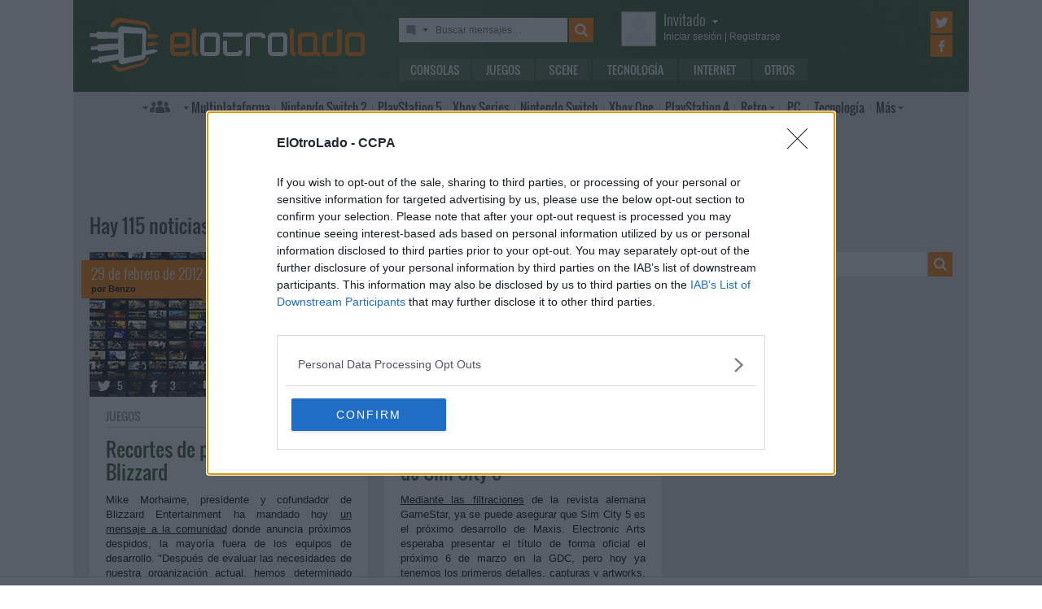

--- FILE ---
content_type: text/html; charset=UTF-8
request_url: https://www.elotrolado.net/noticias/2012/2/
body_size: 16614
content:
<!DOCTYPE html> <html lang="es"> <head>   <meta charset="utf-8"> <meta name="viewport" content="width=device-width,minimum-scale=1,initial-scale=1"> <meta http-equiv="X-UA-Compatible" content="IE=edge"> <meta name="theme-color" content="#395a2f"> <link rel="search" type="application/opensearchdescription+xml" title="ElOtroLado.net" href="/opensearch.xml">  <title>Febrero de 2012 en ElOtroLado.net</title> <meta name="description" content="Noticias de febrero de 2012 en ElOtroLado.net (Consolas, videojuegos, nuevas tecnologías y actualidad internauta - Xbox One PlayStation 4 Nintendo Switch)">  <meta property="og:site_name" content="ElOtroLado.net"> <link rel="next" href="https://www.elotrolado.net/noticias/2012/2/?page=2">  <link rel="preload" as="font" href="/img/fonts/Oswald-Light.woff2" type="font/woff2" crossorigin="anonymous"> <link rel="preload" as="font" href="/img/fonts/Oswald-Light.woff" type="font/woff2" crossorigin="anonymous"> <link rel="preload" as="font" href="/img/fonts/Oswald-Regular.woff2" type="font/woff2" crossorigin="anonymous"> <link rel="preload" as="font" href="/img/fonts/Oswald-Regular.woff" type="font/woff2" crossorigin="anonymous"> <link href="/css/9/0/3d6046dc" rel="preload" as="styles"> <link href="/css/9/0/3d6046dc" rel="stylesheet"> <link rel="shortcut icon" href="/favicon.ico" type="image/vnd.microsoft.icon"> <link rel="icon" sizes="256x256" href="/apple-touch-icon.png"> <link rel="apple-touch-icon" sizes="256x256" href="/apple-touch-icon.png"> <link rel="apple-touch-icon-precomposed" sizes="256x256" href="/apple-touch-icon-precomposed.png"> <script>  var eolTtb = null; if('performance' in window && Math.random() > .98) { eolTtb = performance.now(); } (function(i,s,o,g,r,a,m){i['GoogleAnalyticsObject']=r;i[r]=i[r]||function(){ (i[r].q=i[r].q||[]).push(arguments)},i[r].l=1*new Date();a=s.createElement(o), m=s.getElementsByTagName(o)[0];a.async=1;a.src=g;m.parentNode.insertBefore(a,m) })(window,document,'script','https://www.google-analytics.com/analytics.js','ga'); ga('create','UA-61199-1','auto'); ga('set','dimension1','Invitado'); ga('set','dimension2','Fijo9'); ga('set','dimension3','0'); ga('send','pageview'); var _comscore=[]; var googletag={cmd:[]}; var sas = {cmd:[]}; (function() { var d=document,t='script',s=d.getElementsByTagName(t)[0],j='text/javascript';  var re=d.createElement(t); re.type=j; re.async=true; re.src='https://tags.refinery89.com/elotroladonet.js'; s.parentNode.insertBefore(re,s);  var g=d.createElement(t); g.type=j; g.async=true; g.src='//securepubads.g.doubleclick.net/tag/js/gpt.js'; s.parentNode.insertBefore(g,s);  })();  </script> <!-- Quantcast Choice. Consent Manager Tag v2.0 (for TCF 2.0) --> <script type="text/javascript" async=true> (function() { var host = window.location.hostname; var element = document.createElement('script'); var firstScript = document.getElementsByTagName('script')[0]; var url = 'https://cmp.inmobi.com' .concat('/choice/', '5HfBkfKN4x6e1', '/', host, '/choice.js?tag_version=V2'); var uspTries = 0; var uspTriesLimit = 3; element.async = true; element.type = 'text/javascript'; element.src = url; firstScript.parentNode.insertBefore(element, firstScript); function makeStub() { var TCF_LOCATOR_NAME = '__tcfapiLocator'; var queue = []; var win = window; var cmpFrame; function addFrame() { var doc = win.document; var otherCMP = !!(win.frames[TCF_LOCATOR_NAME]); if (!otherCMP) { if (doc.body) { var iframe = doc.createElement('iframe'); iframe.style.cssText = 'display:none'; iframe.name = TCF_LOCATOR_NAME; doc.body.appendChild(iframe); } else { setTimeout(addFrame, 5); } } return !otherCMP; } function tcfAPIHandler() { var gdprApplies; var args = arguments; if (!args.length) { return queue; } else if (args[0] === 'setGdprApplies') { if ( args.length > 3 && args[2] === 2 && typeof args[3] === 'boolean' ) { gdprApplies = args[3]; if (typeof args[2] === 'function') { args[2]('set', true); } } } else if (args[0] === 'ping') { var retr = { gdprApplies: gdprApplies, cmpLoaded: false, cmpStatus: 'stub' }; if (typeof args[2] === 'function') { args[2](retr); } } else { queue.push(args); } } function postMessageEventHandler(event) { var msgIsString = typeof event.data === 'string'; var json = {}; try { if (msgIsString) { json = JSON.parse(event.data); } else { json = event.data; } } catch (ignore) {} var payload = json.__tcfapiCall; if (payload) { window.__tcfapi( payload.command, payload.version, function(retValue, success) { var returnMsg = { __tcfapiReturn: { returnValue: retValue, success: success, callId: payload.callId } }; if (msgIsString) { returnMsg = JSON.stringify(returnMsg); } event.source.postMessage(returnMsg, '*'); }, payload.parameter ); } } while (win) { try { if (win.frames[TCF_LOCATOR_NAME]) { cmpFrame = win; break; } } catch (ignore) {} if (win === window.top) { break; } win = win.parent; } if (!cmpFrame) { addFrame(); win.__tcfapi = tcfAPIHandler; win.addEventListener('message', postMessageEventHandler, false); } }; makeStub(); var uspStubFunction = function() { var arg = arguments; if (typeof window.__uspapi !== uspStubFunction) { setTimeout(function() { if (typeof window.__uspapi !== 'undefined') { window.__uspapi.apply(window.__uspapi, arg); } }, 500); } }; var checkIfUspIsReady = function() { uspTries++; if (window.__uspapi === uspStubFunction && uspTries < uspTriesLimit) { console.warn('USP is not accessible'); } else { clearInterval(uspInterval); } }; if (typeof window.__uspapi === 'undefined') { window.__uspapi = uspStubFunction; var uspInterval = setInterval(checkIfUspIsReady, 6000); } })(); </script> <!-- End Quantcast Choice. Consent Manager Tag v2.0 (for TCF 2.0) --> </head> <body itemscope itemtype="https://schema.org/WebPage" class=" page-main_monthly site-www has-topbranding "  data-user="1">  <div class=" visible-xs-block"><div class="sticky ad-xs"></div></div><div class=" visible-sm-block"><div class="sticky ad-sm"></div></div><div class=" visible-lg-block"><div class="stickyDesktop ad-lg"></div></div><div class=" visible-md-block"><div class="stickyDesktop ad-md"></div></div>  <div class="container-fluid relative limit-width"> <div class="row" id="header"> <div class="col-xs-24">  <a href="/" id="h-logo" title="ElOtroLado.net"></a>   <div id="h-mobile-nav-btn" ><span></span ><span></span ><span></span ></div> <div id="h-mobile-nav"> <form id="h-search" method="get" action="/search.php"> <div id="s-selector-wrap"> <div id="s-selector" title="Selecciona dónde buscar"> <a id="s-selector-btn"  class="s-p-post"  href="/search.php" rel="nofollow"></a> </div> <div id="s-popup">  <a href="#" rel="nofollow" class="s-p-thread">Buscar hilos</a> <a href="#" rel="nofollow" class="s-p-post">Buscar mensajes</a> <a href="#" rel="nofollow" class="s-p-wiki">Buscar wikis</a> <a href="#" rel="nofollow" class="s-p-news">Buscar noticias</a>  </div> </div> <input type="text" name="keywords" id="h-s-keywords" maxlength="128"  placeholder="Buscar mensajes…" > <input type="hidden" name="type" id="s-selector-type"  value="m"  > <input type="submit" value="" title="Buscar"> </form> <div id="h-menu"><a href="/noticias/consolas/" id="h-m-1">Consolas</a ><a href="/noticias/juegos/" id="h-m-2">Juegos</a ><a href="/noticias/scene/" id="h-m-3">Scene</a ><a href="/noticias/tecnologia/" id="h-m-4">Tecnología</a ><a href="/noticias/internet/" id="h-m-5">Internet</a ><a href="/noticias/otros/" id="h-m-6">Otros</a  ></div> <div id="h-ucp"> <div id="u-avatar"> <div id="u-avatar-inner">  <img src="//download.elotrolado.net/avatares/monigote.svg" alt="Avatar de invitado" class="open">  </div> </div>  <div id="u-nick">  <a href="./ucp.php?mode=login&amp;sid=b74ec14e758ababef2d0b9397650b226" class="open" rel="nofollow">Invitado<span id="ucp-dropdown" class="open"></span></a>  </div> <div id="u-meta">  <a href="./ucp.php?mode=login&amp;sid=b74ec14e758ababef2d0b9397650b226" rel="nofollow" class="open"><span class="hidden-xs">Iniciar sesión</span><span class="visible-xs-inline">Login</span></a> | <a href="/ucp.php?mode=register&amp;sid=b74ec14e758ababef2d0b9397650b226" rel="nofollow"><span class="hidden-xs">Registrarse</span><span class="visible-xs-inline">Registro</span></a>  </div> </div> <div id="h-popup" class="h-popup-guest"> <div id="h-p-content">  <form id="h-p-guest" method="post" action="/ucp.php?mode=login"> <div><a href="/ucp.php?mode=login" rel="nofollow">Login avanzado</a> | <a href="/ucp.php?mode=register" rel="nofollow">Registrarse</a></div> <div><input type="text" name="username" title="Usuario" placeholder="Usuario"></div> <div><input type="password" name="password" title="Contraseña" placeholder="Contraseña"></div> <div><input type="submit" name="login" value="&#9658;"></div> <input type="hidden" name="autologin" value="1"> <input type="hidden" name="redirect" value="/noticias/2012/2/"> <div id="aceptcond">Al iniciar sesión aceptas nuestras <a href="/ucp.php?mode=fullterms" rel="nofollow">condiciones de uso y políticas de privacidad</a>.</div> </form>  </div> </div> <div id="h-social-main">  <a href="https://twitter.com/ElOtroLado" class="cnt-twitter" title="EOL en Twitter" rel="nofollow"></a> <a href="https://www.facebook.com/www.elotrolado.net" class="cnt-facebook" title="EOL en Facebook" rel="nofollow"></a>  </div> <div id="menu" ><a id="menu-main" class="openable openable-double" href="/index.php" title="Índice de foros">Índice de foros</a ><a id="menu-main-sub" href="#" class="visible-xs visible-sm openable"></a ><div id="popup-main"> <a class="hidden-xs hidden-sm" href="/index.php">Índice de foros</a>  <br class="hidden-xs hidden-sm"> <a href="/search.php" rel="nofollow">Búsqueda avanzada</a> <a href="/hilo_recordatorio-de-las-principales-normas_1014288" rel="nofollow">Normas</a> <a href="#" rel="nofollow" id="switch-wide">Cambiar ancho</a> </div ><a id="menu-news" class="openable visible-xs visible-sm" href="#">Noticias</a ><div id="popup-news" class="visible-xs visible-sm"> <a href="/noticias/consolas/">Consolas</a> <a href="/noticias/juegos/">Juegos</a> <a href="/noticias/scene/">Scene</a> <a href="/noticias/tecnologia/">Tecnología</a> <a href="/noticias/internet/">Internet</a> <a href="/noticias/otros/">Otros</a>  </div  ><a id="menu-multi" href="/foro_multiplataforma_223" class="openable openable-left">Multi<span class="hidden-md">plataforma</span></a ><div id="popup-multi"> <a href="/foro_multiplataforma-general_22">General</a> <a href="/foro_multiplataforma-sistemas-vr_224">Sistemas VR</a> <a href="/foro_multiplataforma-consolas-alternativas_120">Consolas alternativas</a> <a href="/foro_multiplataforma-google-stadia_228">Google Stadia</a> <a href="/foro_multiplataforma-desarrollo_152">Desarrollo</a> </div ><a id="menu-switch2" href="/foro_nintendo-switch-2_238"><span class="visible-md-inline">NS2</span><span class="hidden-md">Nintendo Switch 2</span></a ><a id="menu-ps5" href="/foro_playstation-5_233"><span class="visible-md-inline">PS5</span><span class="hidden-md">PlayStation 5</span></a ><a id="menu-xsx" href="/foro_xbox-series_231">Xbox<span class="hidden-md"> Series</span></a ><a id="menu-swtch" href="/foro_nintendo-switch_217"><span class="hidden-md">Nintendo </span>Switch</a ><a id="menu-xbone" href="/foro_xbox-one_206"><span class="hidden-md">Xbox </span>One</a ><a id="menu-ps4" href="/foro_playstation-4_204"><span class="visible-md-inline">PS4</span><span class="hidden-md">PlayStation 4</span></a ><a id="menu-retro" href="/foro_retro_40" class="openable">Retro</a ><div id="popup-retro"> <a href="/foro_retro-y-descatalogado-consolas-clasicas_80">Consolas clásicas</a> <a href="/foro_retro-y-descatalogado-arcade-y-emulacion_220">Arcade y emulación</a> <a href="/foro_ps-vita_186">PS Vita</a> <a href="/foro_nintendo-3ds_183">Nintendo 3DS</a> <a href="/foro_wii-u_193">Wii U</a> <a href="/foro_playstation-3_160">PlayStation 3</a> <a href="/foro_xbox-360_137">Xbox 360</a> <a href="/foro_wii_154">Wii</a> <a href="/foro_psp_131">PSP</a> <a href="/foro_nds_132">NDS</a> <a href="/foro_playstation-2_39">PlayStation 2</a> <a href="/foro_retro-y-descatalogado-xbox_78">Xbox</a> <a href="/foro_retro-y-descatalogado-gamecube_85">GameCube</a> <a href="/foro_retro-y-descatalogado-dreamcast_6">DreamCast</a> <a href="/foro_retro-y-descatalogado-playstation_81">PlayStation</a> </div ><a id="menu-pc" href="/foro_pc_36">PC</a ><a class="hidden-md" id="menu-tecno" href="/foro_tecnologia_198">Tecnología</a ><a id="menu-more" class="openable" href="#">Más</a ><div id="popup-more"> <a class="visible-md-block" href="/foro_tecnologia_198">Tecnología</a> <a href="/foro_off-topic_58">Off-topic</a>  <a href="/foro_noticias_41">Noticias</a>  <a href="/wiki/">Wiki</a> </div  ><div id="h-social-mobile"  ><a href="https://twitter.com/ElOtroLado" class="twitter" title="EOL en Twitter" rel="nofollow"></a ><a href="https://www.facebook.com/www.elotrolado.net" class="facebook" title="EOL en Facebook" rel="nofollow"></a  ></div> <noscript><style>#menu-more:after,#menu-main:after,#ucp-dropdown{display:none}</style></noscript> </div> </div> </div> </div>  </div> <div class="container-fluid container-main relative limit-width">  <div class="geZv9eGb"><div class="text-center visible-md-block">  <div class="r89-desktop-leaderboard-atf ad-md" style="min-height:90px; margin-top: 0; margin-bottom: 20px;"></div>  </div><div class="text-center visible-lg-block">  <div class="r89-desktop-leaderboard-atf ad-lg" style="min-height:90px; margin-top: 0; margin-bottom: 20px;"></div>  </div></div>  <div id="breadcrumbs"> <h1 style="font-size: 24px">Hay 115 noticias publicadas en febrero de 2012</h1> </div>  <div class="row" id="news-wrap"> <div class="  col-xs-24 col-sm-24 col-md-24 col-lg-16  ">  <div class="row nolmargin" id="news-body-wrap"> <div class="col-xs-24 col-md-12" id="news-left">  <div class="new left"> <a href="/noticia_recortes-de-plantilla-en-blizzard_20319" class="thumb" style="background-image: url(https://images.elotrolado.net/headers/juegos_thumb.jpg)" title="Recortes de plantilla en Blizzard" ></a> <a href="/noticia_recortes-de-plantilla-en-blizzard_20319" rel="nofollow" title="29 de febrero de 2012 a las 18:59" class="meta"> <time datetime="2012-02-29T17:59:01+00:00">29 de febrero de 2012</time> <div class="author">por <span>Benzo</span></div> </a> <div class="social shr-bts"> <span class="tw" title="Compartir en Twitter" data-url="noticia_recortes-de-plantilla-en-blizzard_20319" data-title="Recortes de plantilla en Blizzard" >5</span><span class="fb" title="Compartir en Facebook" data-url="noticia_recortes-de-plantilla-en-blizzard_20319" >3</span ><a class="cm" title="27 comentarios" rel="nofollow" href="/hilo_recortes-de-plantilla-en-blizzard_1742091" >27</a> </div> <div class="wrap"> <a class="newcat" href="/noticias/juegos/">Juegos</a> <h2><a href="/noticia_recortes-de-plantilla-en-blizzard_20319" title="Recortes de plantilla en Blizzard">Recortes de plantilla en Blizzard</a></h2> <div class="body">Mike Morhaime, presidente y cofundador de Blizzard Entertainment ha mandado hoy <a href="http://eu.battle.net/wow/es/forum/topic/3429853907" class="postlink">un mensaje a la comunidad</a> donde anuncia próximos despidos, la mayoría fuera de los equipos de desarrollo. &quot;Después de evaluar las necesidades de nuestra organización actual, hemos determinado que, mientras algunas áreas de nuestro negocio se han mantenido operativas en los niveles correctos y podrían beneficiarse si se expandieran, en otras áreas encontramos un exceso de plantilla. Como resultado, necesitamos reducir algunos de nuestros departamentos y desprendernos de algunos de nuestros compañeros y amigos aquí…</div> <a href="/noticia_recortes-de-plantilla-en-blizzard_20319" title="Seguir leyendo &quot;Recortes de plantilla en Blizzard&quot;" class="readmore" rel="nofollow"></a> </div> </div>  <div class="new left hidden-md hidden-lg"> <a href="/noticia_aparecen-capturas-y-artworks-de-sim-city-5_20318" class="thumb" style="background-image: url(https://images.elotrolado.net/headers/juegos_thumb.jpg)" title="Aparecen capturas y artworks de Sim City 5" ></a> <a href="/noticia_aparecen-capturas-y-artworks-de-sim-city-5_20318" rel="nofollow" title="29 de febrero de 2012 a las 18:31" class="meta"> <time datetime="2012-02-29T17:31:46+00:00">29 de febrero de 2012</time> <div class="author">por <span>Benzo</span></div> </a> <div class="social shr-bts"> <span class="tw" title="Compartir en Twitter" data-url="noticia_aparecen-capturas-y-artworks-de-sim-city-5_20318" data-title="Aparecen capturas y artworks de Sim City 5" >9</span><span class="fb" title="Compartir en Facebook" data-url="noticia_aparecen-capturas-y-artworks-de-sim-city-5_20318" >7</span ><a class="cm" title="23 comentarios" rel="nofollow" href="/hilo_aparecen-capturas-y-artworks-de-sim-city-5_1742078" >23</a> </div> <div class="wrap"> <a class="newcat" href="/noticias/juegos/">Juegos</a> <h2><a href="/noticia_aparecen-capturas-y-artworks-de-sim-city-5_20318" title="Aparecen capturas y artworks de Sim City 5">Aparecen capturas y artworks de Sim City 5</a></h2> <div class="body"><a href="http://www.neogaf.com/forum/showthread.php?t=464903" class="postlink">Mediante las filtraciones</a> de la revista alemana GameStar, ya se puede asegurar que Sim City 5 es el próximo desarrollo de Maxis. Electronic Arts esperaba presentar el título de forma oficial el próximo 6 de marzo en la GDC, pero hoy ya tenemos los primeros detalles, capturas y artworks. El título se encuentra aún al 30% de desarrollo, contará con modo multijugador y aún queda un año pasa su llegada al mercado. <a href="http://images.elotrolado.net/news3/d/e/4/290212183426_0.jpg" class="postlink"> </a> <a href="http://images.elotrolado.net/news3/6/d/6/290212183426_1.jpg" class="postlink"> </a> <a href="http://images.elotrolado.net/news3/b/2/7/290212183426_2.jpg" class="postlink"> </a> <a href="http://images.elotrolado.net/news3/4/8/9/290212183426_3.jpg" class="postlink"> </a> <a href="http://images.elotrolado.net/news3/5/e/7/290212183426_4.jpg" class="postlink"> </a> <a href="http://images.elotrolado.net/news3/f/9/f/290212183426_5.jpg" class="postlink"> </a> <a href="http://images.elotrolado.net/news3/4/b/a/290212183426_6.jpg" class="postlink"> </a></div> <a href="/noticia_aparecen-capturas-y-artworks-de-sim-city-5_20318" title="Seguir leyendo &quot;Aparecen capturas y artworks de Sim City 5&quot;" class="readmore" rel="nofollow"></a> </div> </div>  <div class="new left"> <a href="/noticia_trailer-de-lanzamiento-de-ssx_20317" class="thumb" style="background-image: url(https://images.elotrolado.net/headers/juegos_thumb.jpg)" title="Trailer de lanzamiento de SSX" ></a> <a href="/noticia_trailer-de-lanzamiento-de-ssx_20317" rel="nofollow" title="28 de febrero de 2012 a las 23:02" class="meta"> <time datetime="2012-02-28T22:02:01+00:00">28 de febrero de 2012</time> <div class="author">por <span>Benzo</span></div> </a> <div class="social shr-bts"> <span class="tw" title="Compartir en Twitter" data-url="noticia_trailer-de-lanzamiento-de-ssx_20317" data-title="Trailer de lanzamiento de SSX" >2</span><span class="fb" title="Compartir en Facebook" data-url="noticia_trailer-de-lanzamiento-de-ssx_20317" >0</span ><a class="cm" title="20 comentarios" rel="nofollow" href="/hilo_trailer-de-lanzamiento-de-ssx_1741718" >20</a> </div> <div class="wrap"> <a class="newcat" href="/noticias/juegos/">Juegos</a> <h2><a href="/noticia_trailer-de-lanzamiento-de-ssx_20317" title="Trailer de lanzamiento de SSX">Trailer de lanzamiento de SSX</a></h2> <div class="body">Electronic Arts distribuirá el próximo 2 de marzo una nueva entrega de <a href="http://www.elotrolado.net/wiki/SSX" class="postlink">SSX</a> para PlayStation 3 y Xbox 360. Desarrollado por EA Canadá, se espera que este nuevo título aporte a la saga un fuerte componente online gracias al RiderNet, un sistema similar al AutoLog de Need for Speed. <eol-embed>http://www.youtube.com/v/T2YXpK7p_RY?version=3&amp;amp;hl=es_ES</eol-embed> <a href="http://youtu.be/T2YXpK7p_RY" class="postlink">EA SPORTS SSX Launch Trailer</a></div> <a href="/noticia_trailer-de-lanzamiento-de-ssx_20317" title="Seguir leyendo &quot;Trailer de lanzamiento de SSX&quot;" class="readmore" rel="nofollow"></a> </div> </div>  <div class="new left hidden-md hidden-lg"> <a href="/noticia_filtrados-posibles-concepts-de-doom-4_20316" class="thumb" style="background-image: url(https://images.elotrolado.net/headers/juegos_thumb.jpg)" title="Filtrados posibles concepts de Doom 4" ></a> <a href="/noticia_filtrados-posibles-concepts-de-doom-4_20316" rel="nofollow" title="28 de febrero de 2012 a las 21:27" class="meta"> <time datetime="2012-02-28T20:27:02+00:00">28 de febrero de 2012</time> <div class="author">por <span>Benzo</span></div> </a> <div class="social shr-bts"> <span class="tw" title="Compartir en Twitter" data-url="noticia_filtrados-posibles-concepts-de-doom-4_20316" data-title="Filtrados posibles concepts de Doom 4" >7</span><span class="fb" title="Compartir en Facebook" data-url="noticia_filtrados-posibles-concepts-de-doom-4_20316" >0</span ><a class="cm" title="62 comentarios" rel="nofollow" href="/hilo_filtrados-posibles-concepts-de-doom-4_1741663" >62</a> </div> <div class="wrap"> <a class="newcat" href="/noticias/juegos/">Juegos</a> <h2><a href="/noticia_filtrados-posibles-concepts-de-doom-4_20316" title="Filtrados posibles concepts de Doom 4">Filtrados posibles concepts de Doom 4</a></h2> <div class="body">Esta tarde y junto a rumores de cancelación, han aparecido algunos <i>concepts art</i> supuestamente de Doom 4. Pete Hines vicepresidente de Bethesda y responsable de relaciones publicas de la compañía <a href="http://www.joystiq.com/2012/02/28/bethesda-doom-4-isn-t-cancelled/" class="postlink">ha negado la cancelación</a>, pero no ha comentado nada sobre la veracidad de estos <i>concept art</i>. <a href="http://www.allgamesbeta.com/2012/02/rumor-doom-4-cancelled-leaked.html" class="postlink"> </a> Pincha para acceder a la galería.</div> <a href="/noticia_filtrados-posibles-concepts-de-doom-4_20316" title="Seguir leyendo &quot;Filtrados posibles concepts de Doom 4&quot;" class="readmore" rel="nofollow"></a> </div> </div>  <div class="new left"> <a href="/noticia_nuevo-pack-xbox-360-family-kinect_20315" class="thumb" style="background-image: url(https://images.elotrolado.net/headers/consolas_thumb.jpg)" title="Nuevo pack Xbox 360 Family Kinect" ></a> <a href="/noticia_nuevo-pack-xbox-360-family-kinect_20315" rel="nofollow" title="28 de febrero de 2012 a las 18:43" class="meta"> <time datetime="2012-02-28T17:43:18+00:00">28 de febrero de 2012</time> <div class="author">por <span>Benzo</span></div> </a> <div class="social shr-bts"> <span class="tw" title="Compartir en Twitter" data-url="noticia_nuevo-pack-xbox-360-family-kinect_20315" data-title="Nuevo pack Xbox 360 Family Kinect" >5</span><span class="fb" title="Compartir en Facebook" data-url="noticia_nuevo-pack-xbox-360-family-kinect_20315" >1</span ><a class="cm" title="119 comentarios" rel="nofollow" href="/hilo_nuevo-pack-xbox-360-family-kinect_1741586" >119</a> </div> <div class="wrap"> <a class="newcat" href="/noticias/consolas/">Consolas</a> <h2><a href="/noticia_nuevo-pack-xbox-360-family-kinect_20315" title="Nuevo pack Xbox 360 Family Kinect">Nuevo pack Xbox 360 Family Kinect</a></h2> <div class="body">Larry Hryb, también conocido como Major Nelson, ha <a href="http://majornelson.com/2012/02/28/announcing-the-the-xbox-360-special-edition-4gb-kinect-family-bundle/" class="postlink">anunciado en su blog</a> el inmediato lanzamiento en Estados Unidos por 299$, de un nuevo pack para la consola de Microsoft. Este incluirá una Xbox 360 de 4Gb, un mando y un dispositivo Kinect, los tres de color blanco, 3 meses de suscripción a Xbox Live Gold y dos juegos: Kinect Sports y Kinect Adventures. El mando de color blanco (que no cuenta con el <a href="http://www.elotrolado.net/noticia_el-mando-mejorado-de-xbox-360-llega-a-europa-el-4-de-marzo_18614" class="postlink">d-pad mejorado</a>) también se podrá adquirir por separado a 49,99$. Este nuevo pack estará disponible en Europa en los próximos meses. <a href="http://images.elotrolado.net/news3/f/d/9/280212184200_0.jpg" class="postlink"> </a></div> <a href="/noticia_nuevo-pack-xbox-360-family-kinect_20315" title="Seguir leyendo &quot;Nuevo pack Xbox 360 Family Kinect&quot;" class="readmore" rel="nofollow"></a> </div> </div>  <div class="new left hidden-md hidden-lg"> <a href="/noticia_jet-set-radio-llegara-a-psn-xbla-y-pc-este-verano_20314" class="thumb" style="background-image: url(https://images.elotrolado.net/headers/juegos_thumb.jpg)" title="Jet Set Radio llegará a PSN, XBLA y PC este verano" ></a> <a href="/noticia_jet-set-radio-llegara-a-psn-xbla-y-pc-este-verano_20314" rel="nofollow" title="28 de febrero de 2012 a las 16:01" class="meta"> <time datetime="2012-02-28T15:01:04+00:00">28 de febrero de 2012</time> <div class="author">por <span>Benzo</span></div> </a> <div class="social shr-bts"> <span class="tw" title="Compartir en Twitter" data-url="noticia_jet-set-radio-llegara-a-psn-xbla-y-pc-este-verano_20314" data-title="Jet Set Radio llegará a PSN, XBLA y PC este verano" >5</span><span class="fb" title="Compartir en Facebook" data-url="noticia_jet-set-radio-llegara-a-psn-xbla-y-pc-este-verano_20314" >2</span ><a class="cm" title="45 comentarios" rel="nofollow" href="/hilo_jet-set-radio-llegara-a-psn-xbla-y-pc-este-verano_1741511" >45</a> </div> <div class="wrap"> <a class="newcat" href="/noticias/juegos/">Juegos</a> <h2><a href="/noticia_jet-set-radio-llegara-a-psn-xbla-y-pc-este-verano_20314" title="Jet Set Radio llegará a PSN, XBLA y PC este verano">Jet Set Radio llegará a PSN, XBLA y PC este verano</a></h2> <div class="body">Sega ha formalizado hoy el anuncio sobre el lanzamiento de Jet Set Radio. El clásico de Dreamcast llegará en alta definición a Xbox LIVE Arcade, PlayStation Network y descarga digital para PC este verano. <i>En Jet Set Radio los jugadores se unirán a los GG, una floreciente banda callejera de la futurista ciudad de Tokyo-to, que lucha por el derecho a la expresión personal frente a una fuerza policial autoritaria y controlada por las corporaciones. Rodando y saltando por abarrotados entornos urbanos sobre patines en línea accionados magnéticamente, los jugadores toman el control de Beat, el…</i></div> <a href="/noticia_jet-set-radio-llegara-a-psn-xbla-y-pc-este-verano_20314" title="Seguir leyendo &quot;Jet Set Radio llegará a PSN, XBLA y PC este verano&quot;" class="readmore" rel="nofollow"></a> </div> </div>  <div class="new left"> <a href="/noticia_playstation-vita-llega-a-1-200-000-unidades-vendidas-en-todo-el-mundo_20313" class="thumb" style="background-image: url(https://images.elotrolado.net/headers/consolas_thumb.jpg)" title="PlayStation Vita llega a 1.200.000 unidades vendidas en todo el mundo" ></a> <a href="/noticia_playstation-vita-llega-a-1-200-000-unidades-vendidas-en-todo-el-mundo_20313" rel="nofollow" title="28 de febrero de 2012 a las 15:36" class="meta"> <time datetime="2012-02-28T14:36:23+00:00">28 de febrero de 2012</time> <div class="author">por <span>Benzo</span></div> </a> <div class="social shr-bts"> <span class="tw" title="Compartir en Twitter" data-url="noticia_playstation-vita-llega-a-1-200-000-unidades-vendidas-en-todo-el-mundo_20313" data-title="PlayStation Vita llega a 1.200.000 unidades vendidas en todo el mundo" >8</span><span class="fb" title="Compartir en Facebook" data-url="noticia_playstation-vita-llega-a-1-200-000-unidades-vendidas-en-todo-el-mundo_20313" >1</span ><a class="cm" title="214 comentarios" rel="nofollow" href="/hilo_playstation-vita-llega-a-1-200-000-unidades-vendidas-en-todo-el-mundo_1741507" >214</a> </div> <div class="wrap"> <a class="newcat" href="/noticias/consolas/">Consolas</a> <h2><a href="/noticia_playstation-vita-llega-a-1-200-000-unidades-vendidas-en-todo-el-mundo_20313" title="PlayStation Vita llega a 1.200.000 unidades vendidas en todo el mundo">PlayStation Vita llega a 1.200.000 unidades vendidas en todo el mundo</a></h2> <div class="body">Este mediodía Sony ha actualizado los datos de ventas mundiales de PlayStation Vita que <a href="http://www.gamasutra.com/view/news/163076/PS_Vita_sells_12M_units_worldwide.php" class="postlink">ya superan el 1.200.000 unidades</a>. Este numero se alcanza después de que la portátil se pusiera a la venta en occidente, donde ha tenido que superar las 600.000 unidades vendidas desde que fue lanzada el 22 de febrero, ya que en Japón, y <a href="http://www.neogaf.com/forum/showthread.php?t=464121" class="postlink">según Media Create</a>, se han vendido 578.812 unidades a 19 de febrero. Las ventas mundiales de software superan los 2 millones de unidades sumando los títulos en formato físico y digital. Andrew House, presidente y CEO de Sony Computer Entertainment, se ha mostrado…</div> <a href="/noticia_playstation-vita-llega-a-1-200-000-unidades-vendidas-en-todo-el-mundo_20313" title="Seguir leyendo &quot;PlayStation Vita llega a 1.200.000 unidades vendidas en todo el mundo&quot;" class="readmore" rel="nofollow"></a> </div> </div>  <div class="new left hidden-md hidden-lg"> <a href="/noticia_resultados-de-la-14a-encuesta-aimc-a-usuarios-de-internet_20312" class="thumb" style="background-image: url(https://images.elotrolado.net/headers/internet_thumb.jpg)" title="Resultados de la 14ª Encuesta AIMC a usuarios de Internet" ></a> <a href="/noticia_resultados-de-la-14a-encuesta-aimc-a-usuarios-de-internet_20312" rel="nofollow" title="27 de febrero de 2012 a las 23:27" class="meta"> <time datetime="2012-02-27T22:27:27+00:00">27 de febrero de 2012</time> <div class="author">por <span>jiXo</span></div> </a> <div class="social shr-bts"> <span class="tw" title="Compartir en Twitter" data-url="noticia_resultados-de-la-14a-encuesta-aimc-a-usuarios-de-internet_20312" data-title="Resultados de la 14ª Encuesta AIMC a usuarios de Internet" >7</span><span class="fb" title="Compartir en Facebook" data-url="noticia_resultados-de-la-14a-encuesta-aimc-a-usuarios-de-internet_20312" >0</span ><a class="cm" title="32 comentarios" rel="nofollow" href="/hilo_resultados-de-la-14a-encuesta-aimc-a-usuarios-de-internet_1741311" >32</a> </div> <div class="wrap"> <a class="newcat" href="/noticias/internet/">Internet</a> <h2><a href="/noticia_resultados-de-la-14a-encuesta-aimc-a-usuarios-de-internet_20312" title="Resultados de la 14ª Encuesta AIMC a usuarios de Internet">Resultados de la 14ª Encuesta AIMC a usuarios de Internet</a></h2> <div class="body">La semana pasada fueron publicados los resultados de la <a href="http://www.elotrolado.net/noticia_14-encuesta-aimc-a-usuarios-de-internet_19922" class="postlink">14ª Encuesta AIMC</a>, la cual analiza y actualiza cada año los hábitos de decenas de miles de internautas. Del <a href="http://download.aimc.es/aimc/f5g9/macro2011.pdf" class="postlink">informe</a> (pdf) de 163 páginas podemos extraer numerosas conclusiones (más abajo copiamos la nota de prensa con un resumen de las mismas), pero nuestro apartado favorito es el que mide las webs más visitadas por los encuestados, en el cual aparecemos en el <i>top10</i> desde hace 6 años (es justo mencionar que siempre somos uno de los colaboradores que más usuarios envía, aunque también de los que menos publicita la encuesta). Este año…</div> <a href="/noticia_resultados-de-la-14a-encuesta-aimc-a-usuarios-de-internet_20312" title="Seguir leyendo &quot;Resultados de la 14ª Encuesta AIMC a usuarios de Internet&quot;" class="readmore" rel="nofollow"></a> </div> </div>  <div class="new left"> <a href="/noticia_klei-entertainment-anuncia-mark-of-the-ninja_20311" class="thumb" style="background-image: url(https://images.elotrolado.net/headers/juegos_thumb.jpg)" title="Klei Entertainment anuncia Mark of the Ninja" ></a> <a href="/noticia_klei-entertainment-anuncia-mark-of-the-ninja_20311" rel="nofollow" title="27 de febrero de 2012 a las 22:27" class="meta"> <time datetime="2012-02-27T21:27:51+00:00">27 de febrero de 2012</time> <div class="author">por <span>Benzo</span></div> </a> <div class="social shr-bts"> <span class="tw" title="Compartir en Twitter" data-url="noticia_klei-entertainment-anuncia-mark-of-the-ninja_20311" data-title="Klei Entertainment anuncia Mark of the Ninja" >1</span><span class="fb" title="Compartir en Facebook" data-url="noticia_klei-entertainment-anuncia-mark-of-the-ninja_20311" >1</span ><a class="cm" title="15 comentarios" rel="nofollow" href="/hilo_klei-entertainment-anuncia-mark-of-the-ninja_1741288" >15</a> </div> <div class="wrap"> <a class="newcat" href="/noticias/juegos/">Juegos</a> <h2><a href="/noticia_klei-entertainment-anuncia-mark-of-the-ninja_20311" title="Klei Entertainment anuncia Mark of the Ninja">Klei Entertainment anuncia Mark of the Ninja</a></h2> <div class="body">Klei Entertainment creadores de la saga Shank, cuya <a href="http://www.elotrolado.net/wiki/Shank_2" class="postlink">segunda parte</a> salió a inicios de mes, ha presentado hoy su nuevo título llamado <a href="http://www.markoftheninja.com/" class="postlink">Mark of the Ninja</a>, un juego de sigilo en 2D con desplazamiento lateral. Mark of the Ninja llegará este verano a Xbox Live Arcade con la colaboración de Microsoft Games. <eol-embed>http://www.youtube.com/v/zwlvm8bHaAw?version=3&amp;amp;hl=es_ES</eol-embed> <a href="http://youtu.be/zwlvm8bHaAw" class="postlink">Mark of the Ninja</a></div> <a href="/noticia_klei-entertainment-anuncia-mark-of-the-ninja_20311" title="Seguir leyendo &quot;Klei Entertainment anuncia Mark of the Ninja&quot;" class="readmore" rel="nofollow"></a> </div> </div>  <div class="new left hidden-md hidden-lg"> <a href="/noticia_nuevo-homebrew-channel-compatible-con-el-ultimo-wiimote-plus_20310" class="thumb" style="background-image: url(https://images.elotrolado.net/headers/consolas_thumb.jpg)" title="Nuevo Homebrew Channel compatible con el último Wiimote Plus" ></a> <a href="/noticia_nuevo-homebrew-channel-compatible-con-el-ultimo-wiimote-plus_20310" rel="nofollow" title="27 de febrero de 2012 a las 21:47" class="meta"> <time datetime="2012-02-27T20:47:40+00:00">27 de febrero de 2012</time> <div class="author">por <span>jiXo</span></div> </a> <div class="social shr-bts"> <span class="tw" title="Compartir en Twitter" data-url="noticia_nuevo-homebrew-channel-compatible-con-el-ultimo-wiimote-plus_20310" data-title="Nuevo Homebrew Channel compatible con el último Wiimote Plus" >10</span><span class="fb" title="Compartir en Facebook" data-url="noticia_nuevo-homebrew-channel-compatible-con-el-ultimo-wiimote-plus_20310" >4</span ><a class="cm" title="40 comentarios" rel="nofollow" href="/hilo_nuevo-homebrew-channel-compatible-con-el-ultimo-wiimote-plus_1741267" >40</a> </div> <div class="wrap"> <a class="newcat" href="/noticias/consolas/">Consolas</a> <h2><a href="/noticia_nuevo-homebrew-channel-compatible-con-el-ultimo-wiimote-plus_20310" title="Nuevo Homebrew Channel compatible con el último Wiimote Plus">Nuevo Homebrew Channel compatible con el último Wiimote Plus</a></h2> <div class="body">Los desarrolladores del <a href="http://www.elotrolado.net/wiki/Homebrew_Channel" class="postlink">Homebrew Channel</a> estaban esperando a que Nintendo lanzara una nueva actualización que bloqueara su aplicación para publicar a su vez una nueva versión compatible, pero esperaron, esperaron y esperaron... Hasta que de casualidad, un nuevo mando oficial ha <a href="http://www.elotrolado.net/hilo_problemas-wiimotion-plus-y-homebrew-chanel_1735692" class="postlink">roto algo</a>, impidiendo que funcionen correctamente las aplicaciones caseras. Así que el <i>Team Twiizers</i> ha aprovechado para publicar por fin un <a href="http://www.elotrolado.net/viewtopic.php?f=165&amp;t=1235277&amp;p=1728217490#p1728217490" class="postlink">nuevo Homebrew Channel</a> (v1.10) , compatible con los nuevos <i>wiimotes</i> y con una <a href="http://wiibrew.org/wiki/HBC#1.1.0" class="postlink">buena lista</a> de otros <i>bugs</i> corregidos y pequeñas novedades. Para instalarlo hay que utilizar el nuevo…</div> <a href="/noticia_nuevo-homebrew-channel-compatible-con-el-ultimo-wiimote-plus_20310" title="Seguir leyendo &quot;Nuevo Homebrew Channel compatible con el último Wiimote Plus&quot;" class="readmore" rel="nofollow"></a> </div> </div>  <div class="new left"> <a href="/noticia_nuevo-trailer-de-sine-mora_20309" class="thumb" style="background-image: url(https://images.elotrolado.net/headers/juegos_thumb.jpg)" title="Nuevo trailer de Sine Mora" ></a> <a href="/noticia_nuevo-trailer-de-sine-mora_20309" rel="nofollow" title="27 de febrero de 2012 a las 20:07" class="meta"> <time datetime="2012-02-27T19:07:44+00:00">27 de febrero de 2012</time> <div class="author">por <span>Benzo</span></div> </a> <div class="social shr-bts"> <span class="tw" title="Compartir en Twitter" data-url="noticia_nuevo-trailer-de-sine-mora_20309" data-title="Nuevo trailer de Sine Mora" >1</span><span class="fb" title="Compartir en Facebook" data-url="noticia_nuevo-trailer-de-sine-mora_20309" >0</span ><a class="cm" title="9 comentarios" rel="nofollow" href="/hilo_nuevo-trailer-de-sine-mora_1741230" >9</a> </div> <div class="wrap"> <a class="newcat" href="/noticias/juegos/">Juegos</a> <h2><a href="/noticia_nuevo-trailer-de-sine-mora_20309" title="Nuevo trailer de Sine Mora">Nuevo trailer de Sine Mora</a></h2> <div class="body">Grasshopper Manufacture y Digital Reality se han unido para el desarrollo de <a href="http://www.elotrolado.net/wiki/Sine_Mora" class="postlink">Sine Mora</a>, un <i>dieselpunk shoot 'em up</i> del que hoy han mostrado un trailer titulado “From Dust to Dust”. En el se pueden ver distintas formas de morir. <a href="http://www.elotrolado.net/wiki/Sine_Mora" class="postlink">Sine Mora</a> llegará bajo la publicación de Microsoft Game Studios el próximo 21 de marzo en exclusiva a Xbox Live por 1.200 MS Points. <eol-embed>http://www.youtube.com/v/Vwsf2vHIE_Y?version=3&amp;amp;hl=es_ES</eol-embed> <a href="http://youtu.be/Vwsf2vHIE_Y" class="postlink">Sine Mora - Official &quot;From Dust To Dust&quot; Teaser</a></div> <a href="/noticia_nuevo-trailer-de-sine-mora_20309" title="Seguir leyendo &quot;Nuevo trailer de Sine Mora&quot;" class="readmore" rel="nofollow"></a> </div> </div>  <div class="new left hidden-md hidden-lg"> <a href="/noticia_fx-anuncia-la-llegada-del-nuevo-titulo-de-pendulo-studios-new-york-crimes_20308" class="thumb" style="background-image: url(https://images.elotrolado.net/headers/juegos_thumb.jpg)" title="FX anuncia la llegada del nuevo título de Péndulo Studios, New York Crimes" ></a> <a href="/noticia_fx-anuncia-la-llegada-del-nuevo-titulo-de-pendulo-studios-new-york-crimes_20308" rel="nofollow" title="27 de febrero de 2012 a las 14:45" class="meta"> <time datetime="2012-02-27T13:45:19+00:00">27 de febrero de 2012</time> <div class="author">por <span>Benzo</span></div> </a> <div class="social shr-bts"> <span class="tw" title="Compartir en Twitter" data-url="noticia_fx-anuncia-la-llegada-del-nuevo-titulo-de-pendulo-studios-new-york-crimes_20308" data-title="FX anuncia la llegada del nuevo título de Péndulo Studios, New York Crimes" >3</span><span class="fb" title="Compartir en Facebook" data-url="noticia_fx-anuncia-la-llegada-del-nuevo-titulo-de-pendulo-studios-new-york-crimes_20308" >1</span ><a class="cm" title="47 comentarios" rel="nofollow" href="/hilo_fx-anuncia-la-llegada-del-nuevo-titulo-de-pendulo-studios-new-york-crimes_1741073" >47</a> </div> <div class="wrap"> <a class="newcat" href="/noticias/juegos/">Juegos</a> <h2><a href="/noticia_fx-anuncia-la-llegada-del-nuevo-titulo-de-pendulo-studios-new-york-crimes_20308" title="FX anuncia la llegada del nuevo título de Péndulo Studios, New York Crimes">FX anuncia la llegada del nuevo título de Péndulo Studios, New York Crimes</a></h2> <div class="body">FX Interactive será la encargada de distribuir en España, New York Crimes, el nuevo título de Péndulo Studios (Hollywood Monsters, Runaway) conocido internacionalmente como Yesterday. New York Crimes es un thriller inspirado en las obras maestras del cine negro. New York Crimes llegará el próximo 29 de marzo a España por 19,95€ e incluirá; Juego para PC totalmente en español. Manual a color que te guía paso a paso en el juego. Guía Oficial con la solución completa. Valorada en 12,95€, los usuarios FX la reciben completamente gratis. FX Cloud, un nuevo servicio que te permite disfrutar de tus…</div> <a href="/noticia_fx-anuncia-la-llegada-del-nuevo-titulo-de-pendulo-studios-new-york-crimes_20308" title="Seguir leyendo &quot;FX anuncia la llegada del nuevo título de Péndulo Studios, New York Crimes&quot;" class="readmore" rel="nofollow"></a> </div> </div>  <div class="new left"> <a href="/noticia_anunciado-pokemon-black-and-white-2_20307" class="thumb" style="background-image: url(https://images.elotrolado.net/headers/juegos_thumb.jpg)" title="Anunciado Pokemon Black And White 2" ></a> <a href="/noticia_anunciado-pokemon-black-and-white-2_20307" rel="nofollow" title="26 de febrero de 2012 a las 01:47" class="meta"> <time datetime="2012-02-26T00:47:47+00:00">26 de febrero de 2012</time> <div class="author">por <span>Benzo</span></div> </a> <div class="social shr-bts"> <span class="tw" title="Compartir en Twitter" data-url="noticia_anunciado-pokemon-black-and-white-2_20307" data-title="Anunciado Pokemon Black And White 2" >6</span><span class="fb" title="Compartir en Facebook" data-url="noticia_anunciado-pokemon-black-and-white-2_20307" >9</span ><a class="cm" title="89 comentarios" rel="nofollow" href="/hilo_anunciado-pokemon-black-and-white-2_1740540" >89</a> </div> <div class="wrap"> <a class="newcat" href="/noticias/juegos/">Juegos</a> <h2><a href="/noticia_anunciado-pokemon-black-and-white-2_20307" title="Anunciado Pokemon Black And White 2">Anunciado Pokemon Black And White 2</a></h2> <div class="body">Junichi Masuda, director de Pokemon Black and White, ha aparecido hoy en Pokemon Smash, programa de la televisión oficial de Pokemon en Japón, para anunciar el desarrollo de Pokemon Black and White 2. La secuela de Pokemon Black and White se pondrá a la venta para NDS el mes de junio en Japón. El juego ya tiene un <a href="http://www.pokemon.co.jp/ex/b2w2/" class="postlink"><i>teaser site</i> abierto</a>. Se desconoce por el momento si el título llegará a Europa y Estados Unidos o si los usuarios de DSi o 3DS contarán con características adicionales.</div> <a href="/noticia_anunciado-pokemon-black-and-white-2_20307" title="Seguir leyendo &quot;Anunciado Pokemon Black And White 2&quot;" class="readmore" rel="nofollow"></a> </div> </div>  <div class="new left hidden-md hidden-lg"> <a href="/noticia_gana-una-ps-vita-con-eol-y-playocio-y-ganador-del-ultimo-sorteo_20306" class="thumb" style="background-image: url(https://images.elotrolado.net/headers/otros_thumb.jpg)" title="Gana una PS Vita con  EOL y PlayOcio (y ganador del último sorteo)" ></a> <a href="/noticia_gana-una-ps-vita-con-eol-y-playocio-y-ganador-del-ultimo-sorteo_20306" rel="nofollow" title="25 de febrero de 2012 a las 21:28" class="meta"> <time datetime="2012-02-25T20:28:39+00:00">25 de febrero de 2012</time> <div class="author">por <span>jiXo</span></div> </a> <div class="social shr-bts"> <span class="tw" title="Compartir en Twitter" data-url="noticia_gana-una-ps-vita-con-eol-y-playocio-y-ganador-del-ultimo-sorteo_20306" data-title="Gana una PS Vita con  EOL y PlayOcio (y ganador del último sorteo)" >2</span><span class="fb" title="Compartir en Facebook" data-url="noticia_gana-una-ps-vita-con-eol-y-playocio-y-ganador-del-ultimo-sorteo_20306" >0</span ><a class="cm" title="51 comentarios" rel="nofollow" href="/hilo_gana-una-ps-vita-con-eol-y-playocio-y-ganador-del-ultimo-sorteo_1740467" >51</a> </div> <div class="wrap"> <a class="newcat" href="/noticias/otros/">Otros</a> <h2><a href="/noticia_gana-una-ps-vita-con-eol-y-playocio-y-ganador-del-ultimo-sorteo_20306" title="Gana una PS Vita con  EOL y PlayOcio (y ganador del último sorteo)">Gana una PS Vita con  EOL y PlayOcio (y ganador del último sorteo)</a></h2> <div class="body">Esta semana os traemos un nuevo concurso cortesía de nuestro patrocinador <a href="http://www.playocio.net/" class="postlink">PlayOcio</a>, en el cual sorteamos nada más y nada menos que una <b>PlayStation Vita</b>. Para participar en el concurso, tan solo hay que seleccionar en la encuesta de <a href="http://www.elotrolado.net/hilo_nuevo-sorteo-eol-playocio-ps-vita-25-2-12_1740464" class="postlink">este hilo</a> el precio correcto de la versión WiFi de PS Vita en la web de PlayOcio y comentar vuestra opinión sobre su promoción <a href="http://www.playocio.net/latest_news_general.php" class="postlink">Two Happy Hours</a> (un día aleatorio a la semana durante dos horas los gastos de envío de todos los productos son gratuitos y además el pedido puede venir con regalo). Por otro lado, ya tenemos ganador para el <a href="http://www.elotrolado.net/noticia_nuevo-sorteo-eol-playocio-xbox-360-y-ganador-del-anterior_20245" class="postlink">anterior concurso</a> en el que…</div> <a href="/noticia_gana-una-ps-vita-con-eol-y-playocio-y-ganador-del-ultimo-sorteo_20306" title="Seguir leyendo &quot;Gana una PS Vita con  EOL y PlayOcio (y ganador del último sorteo)&quot;" class="readmore" rel="nofollow"></a> </div> </div>  <div class="new left"> <a href="/noticia_noticias-breves-de-la-semana-118_20305" class="thumb" style="background-image: url(https://images.elotrolado.net/headers/juegos_thumb.jpg)" title="Noticias breves de la semana #118" ></a> <a href="/noticia_noticias-breves-de-la-semana-118_20305" rel="nofollow" title="25 de febrero de 2012 a las 19:49" class="meta"> <time datetime="2012-02-25T18:49:51+00:00">25 de febrero de 2012</time> <div class="author">por <span>Benzo</span></div> </a> <div class="social shr-bts"> <span class="tw" title="Compartir en Twitter" data-url="noticia_noticias-breves-de-la-semana-118_20305" data-title="Noticias breves de la semana #118" >1</span><span class="fb" title="Compartir en Facebook" data-url="noticia_noticias-breves-de-la-semana-118_20305" >0</span ><a class="cm" title="26 comentarios" rel="nofollow" href="/hilo_noticias-breves-de-la-semana-118_1740433" >26</a> </div> <div class="wrap"> <a class="newcat" href="/noticias/juegos/">Juegos</a> <h2><a href="/noticia_noticias-breves-de-la-semana-118_20305" title="Noticias breves de la semana #118">Noticias breves de la semana #118</a></h2> <div class="body"><b>Nintendo</b> <a href="http://www.allgamesbeta.com/2012/02/nintendo-power-teasing-top-secret-game.html" class="postlink">Nintendo Power revelará</a> en su próximo numero un juego &quot;top secret&quot;. <a href="http://www.joystiq.com/2012/02/22/game-gear-titles-head-to-3ds-on-march-14-for-300-apiece/" class="postlink">Títulos de Game Gear</a> llegarán a 3DS en marzo. <a href="http://www.joystiq.com/2012/02/22/report-nintendo-negotiating-wii-u-video-content-streaming/" class="postlink">Según los rumores</a>, Nintendo está negociando con diferentes proveedores para ofrecer contenido mediante streaming en Wii U. Monolith Soft busca personal para un <a href="http://www.eurogamer.net/articles/2012-02-23-xenoblade-chronicles-developer-hiring-for-3ds-game" class="postlink">nuevo título de 3DS</a>. La beta de Dragon Quest X se ha <a href="http://andriasang.com/con02r/dqx_beta_starts_today/" class="postlink">iniciado esta semana</a> en Japón. <b>Microsoft</b> Sine Mora llegará a XBLA el <a href="http://www.gamekyo.com/groupnews_article22662.html" class="postlink">21 de marzo</a>. MS ha lanzado una <a href="https://twitter.com/#!/majornelson/status/172709732681908226" class="postlink">actualización para X360</a> que soluciona algunos problemas de voz en los comandos de Kinect. Según Michael Johnson, jefe de marketing de Kinect, &quot;Mass Effect 3…</div> <a href="/noticia_noticias-breves-de-la-semana-118_20305" title="Seguir leyendo &quot;Noticias breves de la semana #118&quot;" class="readmore" rel="nofollow"></a> </div> </div>  <div class="new left hidden-md hidden-lg"> <a href="/noticia_promocion-de-ono-para-aumentar-gratis-la-velocidad-de-sus-clientes_20304" class="thumb" style="background-image: url(https://images.elotrolado.net/headers/internet_thumb.jpg)" title="Promoción de Ono para aumentar gratis la velocidad de sus clientes" ></a> <a href="/noticia_promocion-de-ono-para-aumentar-gratis-la-velocidad-de-sus-clientes_20304" rel="nofollow" title="25 de febrero de 2012 a las 00:33" class="meta"> <time datetime="2012-02-24T23:33:38+00:00">25 de febrero de 2012</time> <div class="author">por <span>jiXo</span></div> </a> <div class="social shr-bts"> <span class="tw" title="Compartir en Twitter" data-url="noticia_promocion-de-ono-para-aumentar-gratis-la-velocidad-de-sus-clientes_20304" data-title="Promoción de Ono para aumentar gratis la velocidad de sus clientes" >27</span><span class="fb" title="Compartir en Facebook" data-url="noticia_promocion-de-ono-para-aumentar-gratis-la-velocidad-de-sus-clientes_20304" >20</span ><a class="cm" title="207 comentarios" rel="nofollow" href="/hilo_promocion-de-ono-para-aumentar-gratis-la-velocidad-de-sus-clientes_1740147" >207</a> </div> <div class="wrap"> <a class="newcat" href="/noticias/internet/">Internet</a> <h2><a href="/noticia_promocion-de-ono-para-aumentar-gratis-la-velocidad-de-sus-clientes_20304" title="Promoción de Ono para aumentar gratis la velocidad de sus clientes">Promoción de Ono para aumentar gratis la velocidad de sus clientes</a></h2> <div class="body">La cablera Ono ha <a href="http://www.ono.es/sobreono/prensa/comunicados/notas-de-prensa/np-ono-premia-a-sus-clientes-con-15-megas/" class="postlink">anunciado</a> una promoción para aumentar de forma gratuita la velocidad de Internet de los clientes que lo soliciten antes del 28 de febrero. En concreto, los usuarios de 6Mb/300Kb pasarán a 12Mb/1Mb y el resto de conexiones aumentarán 15 megas (de 15/1 a 30/1, de 30/1 a 45/2 y de 50/5 a 65/5 Mbps). Se trata de la ampliación de una promoción que se <a href="http://www.elotrolado.net/hilo_ono-regala-15mb-de-bajada-a-los-clientes-que-lo-soliciten_1733632" class="postlink">inició</a> hace unas semanas y ahora se anuncia de forma oficial y se amplía hasta final de mes. Los usuarios que lo soliciten, a través del SAT o <a href="http://www.ono.es/suma15mb/index.jsp" class="postlink">vía web</a>, disfrutarán del aumento de forma indefinida, pero a cambio de aceptar una…</div> <a href="/noticia_promocion-de-ono-para-aumentar-gratis-la-velocidad-de-sus-clientes_20304" title="Seguir leyendo &quot;Promoción de Ono para aumentar gratis la velocidad de sus clientes&quot;" class="readmore" rel="nofollow"></a> </div> </div>  <div class="new left"> <a href="/noticia_trailer-de-lanzamiento-de-the-last-story_20303" class="thumb" style="background-image: url(https://images.elotrolado.net/headers/juegos_thumb.jpg)" title="Trailer de lanzamiento de The Last Story" ></a> <a href="/noticia_trailer-de-lanzamiento-de-the-last-story_20303" rel="nofollow" title="24 de febrero de 2012 a las 18:45" class="meta"> <time datetime="2012-02-24T17:45:47+00:00">24 de febrero de 2012</time> <div class="author">por <span>Benzo</span></div> </a> <div class="social shr-bts"> <span class="tw" title="Compartir en Twitter" data-url="noticia_trailer-de-lanzamiento-de-the-last-story_20303" data-title="Trailer de lanzamiento de The Last Story" >5</span><span class="fb" title="Compartir en Facebook" data-url="noticia_trailer-de-lanzamiento-de-the-last-story_20303" >0</span ><a class="cm" title="36 comentarios" rel="nofollow" href="/hilo_trailer-de-lanzamiento-de-the-last-story_1740008" >36</a> </div> <div class="wrap"> <a class="newcat" href="/noticias/juegos/">Juegos</a> <h2><a href="/noticia_trailer-de-lanzamiento-de-the-last-story_20303" title="Trailer de lanzamiento de The Last Story">Trailer de lanzamiento de The Last Story</a></h2> <div class="body">Hoy sale a la venta en Europa y en exclusiva para Wii, <a href="http://www.elotrolado.net/wiki/The_Last_Story" class="postlink">The Last Story</a>, con motivo del lanzamiento Hironobu Sakaguchi, creador del juego, ha mandado un mensaje a los usuarios europeos junto al trailer de lanzamiento dirigido por el mismo. <a href="http://www.elotrolado.net/wiki/The_Last_Story" class="postlink">The Last Story</a> es un RPG japonés que mezcla estrategia y acción directa e incluye modos multijugador online cooperativo y competitivo. En el juego viajaremos con una banda de mercenarios que quieren dejar de lado su insegura vida para convertirse en caballeros de un Imperio en el que la corrupción ha hecho mella.…</eol></div> <a href="/noticia_trailer-de-lanzamiento-de-the-last-story_20303" title="Seguir leyendo &quot;Trailer de lanzamiento de The Last Story&quot;" class="readmore" rel="nofollow"></a> </div> </div>  <div class="new left hidden-md hidden-lg"> <a href="/noticia_aparece-un-pack-xbox-360-decimo-aniversario_20302" class="thumb" style="background-image: url(https://images.elotrolado.net/headers/consolas_thumb.jpg)" title="Aparece un pack Xbox 360 décimo aniversario" ></a> <a href="/noticia_aparece-un-pack-xbox-360-decimo-aniversario_20302" rel="nofollow" title="24 de febrero de 2012 a las 18:40" class="meta"> <time datetime="2012-02-24T17:40:56+00:00">24 de febrero de 2012</time> <div class="author">por <span>Benzo</span></div> </a> <div class="social shr-bts"> <span class="tw" title="Compartir en Twitter" data-url="noticia_aparece-un-pack-xbox-360-decimo-aniversario_20302" data-title="Aparece un pack Xbox 360 décimo aniversario" >6</span><span class="fb" title="Compartir en Facebook" data-url="noticia_aparece-un-pack-xbox-360-decimo-aniversario_20302" >2</span ><a class="cm" title="74 comentarios" rel="nofollow" href="/hilo_aparece-un-pack-xbox-360-decimo-aniversario_1740002" >74</a> </div> <div class="wrap"> <a class="newcat" href="/noticias/consolas/">Consolas</a> <h2><a href="/noticia_aparece-un-pack-xbox-360-decimo-aniversario_20302" title="Aparece un pack Xbox 360 décimo aniversario">Aparece un pack Xbox 360 décimo aniversario</a></h2> <div class="body">Amazon Francia ha listado <a href="https://www.amazon.fr/Console-Manettes-noire-combat-evolved/dp/B0076JRYMK/ref=sr_1_19?s=videogames&amp;ie=UTF8&amp;qid=1329938960&amp;sr=1-19&amp;tag=eol04-21" class="postlink" title="Comprando a través de este enlace colaboras con EOL. ¡Gracias!">un pack</a> que conmemorará los 10 años de Xbox en Europa. Este pack incluirá una consola Xbox 360 250Gb, tres meses de Xbox Live Gold, dos mandos wireless, una copia en disco de Halo Combat Evolved: Anniversary Edition y códigos para descargarse Fable III, Gears of War 2 y Halo: Reach. Según Amazon Francia el pack costará 280€ y estará disponible el 9 de marzo. Por el momento Microsoft no ha confirmado la información. <a href="http://images.elotrolado.net/news3/b/4/c/240212183839_0.jpg" class="postlink"> </a></div> <a href="/noticia_aparece-un-pack-xbox-360-decimo-aniversario_20302" title="Seguir leyendo &quot;Aparece un pack Xbox 360 décimo aniversario&quot;" class="readmore" rel="nofollow"></a> </div> </div>  </div><div class="hidden-xs hidden-sm col-md-12" id="news-right">  <div class="new right"> <a href="/noticia_aparecen-capturas-y-artworks-de-sim-city-5_20318" class="thumb" style="background-image: url(https://images.elotrolado.net/headers/juegos_thumb.jpg)" title="Aparecen capturas y artworks de Sim City 5" ></a> <a href="/noticia_aparecen-capturas-y-artworks-de-sim-city-5_20318" rel="nofollow" title="29 de febrero de 2012 a las 18:31" class="meta"> <time datetime="2012-02-29T17:31:46+00:00">29 de febrero de 2012</time> <div class="author">por <span>Benzo</span></div> </a> <div class="social shr-bts"> <span class="tw" title="Compartir en Twitter" data-url="noticia_aparecen-capturas-y-artworks-de-sim-city-5_20318" data-title="Aparecen capturas y artworks de Sim City 5" >9</span><span class="fb" title="Compartir en Facebook" data-url="noticia_aparecen-capturas-y-artworks-de-sim-city-5_20318" >7</span ><a class="cm" title="23 comentarios" rel="nofollow" href="/hilo_aparecen-capturas-y-artworks-de-sim-city-5_1742078" >23</a> </div> <div class="wrap"> <a class="newcat" href="/noticias/juegos/">Juegos</a> <h2><a href="/noticia_aparecen-capturas-y-artworks-de-sim-city-5_20318" title="Aparecen capturas y artworks de Sim City 5">Aparecen capturas y artworks de Sim City 5</a></h2> <div class="body"><a href="http://www.neogaf.com/forum/showthread.php?t=464903" class="postlink">Mediante las filtraciones</a> de la revista alemana GameStar, ya se puede asegurar que Sim City 5 es el próximo desarrollo de Maxis. Electronic Arts esperaba presentar el título de forma oficial el próximo 6 de marzo en la GDC, pero hoy ya tenemos los primeros detalles, capturas y artworks. El título se encuentra aún al 30% de desarrollo, contará con modo multijugador y aún queda un año pasa su llegada al mercado. <a href="http://images.elotrolado.net/news3/d/e/4/290212183426_0.jpg" class="postlink"> </a> <a href="http://images.elotrolado.net/news3/6/d/6/290212183426_1.jpg" class="postlink"> </a> <a href="http://images.elotrolado.net/news3/b/2/7/290212183426_2.jpg" class="postlink"> </a> <a href="http://images.elotrolado.net/news3/4/8/9/290212183426_3.jpg" class="postlink"> </a> <a href="http://images.elotrolado.net/news3/5/e/7/290212183426_4.jpg" class="postlink"> </a> <a href="http://images.elotrolado.net/news3/f/9/f/290212183426_5.jpg" class="postlink"> </a> <a href="http://images.elotrolado.net/news3/4/b/a/290212183426_6.jpg" class="postlink"> </a></div> <a href="/noticia_aparecen-capturas-y-artworks-de-sim-city-5_20318" title="Seguir leyendo &quot;Aparecen capturas y artworks de Sim City 5&quot;" class="readmore" rel="nofollow"></a> </div> </div>  <div class="new right"> <a href="/noticia_filtrados-posibles-concepts-de-doom-4_20316" class="thumb" style="background-image: url(https://images.elotrolado.net/headers/juegos_thumb.jpg)" title="Filtrados posibles concepts de Doom 4" ></a> <a href="/noticia_filtrados-posibles-concepts-de-doom-4_20316" rel="nofollow" title="28 de febrero de 2012 a las 21:27" class="meta"> <time datetime="2012-02-28T20:27:02+00:00">28 de febrero de 2012</time> <div class="author">por <span>Benzo</span></div> </a> <div class="social shr-bts"> <span class="tw" title="Compartir en Twitter" data-url="noticia_filtrados-posibles-concepts-de-doom-4_20316" data-title="Filtrados posibles concepts de Doom 4" >7</span><span class="fb" title="Compartir en Facebook" data-url="noticia_filtrados-posibles-concepts-de-doom-4_20316" >0</span ><a class="cm" title="62 comentarios" rel="nofollow" href="/hilo_filtrados-posibles-concepts-de-doom-4_1741663" >62</a> </div> <div class="wrap"> <a class="newcat" href="/noticias/juegos/">Juegos</a> <h2><a href="/noticia_filtrados-posibles-concepts-de-doom-4_20316" title="Filtrados posibles concepts de Doom 4">Filtrados posibles concepts de Doom 4</a></h2> <div class="body">Esta tarde y junto a rumores de cancelación, han aparecido algunos <i>concepts art</i> supuestamente de Doom 4. Pete Hines vicepresidente de Bethesda y responsable de relaciones publicas de la compañía <a href="http://www.joystiq.com/2012/02/28/bethesda-doom-4-isn-t-cancelled/" class="postlink">ha negado la cancelación</a>, pero no ha comentado nada sobre la veracidad de estos <i>concept art</i>. <a href="http://www.allgamesbeta.com/2012/02/rumor-doom-4-cancelled-leaked.html" class="postlink"> </a> Pincha para acceder a la galería.</div> <a href="/noticia_filtrados-posibles-concepts-de-doom-4_20316" title="Seguir leyendo &quot;Filtrados posibles concepts de Doom 4&quot;" class="readmore" rel="nofollow"></a> </div> </div>  <div class="new right"> <a href="/noticia_jet-set-radio-llegara-a-psn-xbla-y-pc-este-verano_20314" class="thumb" style="background-image: url(https://images.elotrolado.net/headers/juegos_thumb.jpg)" title="Jet Set Radio llegará a PSN, XBLA y PC este verano" ></a> <a href="/noticia_jet-set-radio-llegara-a-psn-xbla-y-pc-este-verano_20314" rel="nofollow" title="28 de febrero de 2012 a las 16:01" class="meta"> <time datetime="2012-02-28T15:01:04+00:00">28 de febrero de 2012</time> <div class="author">por <span>Benzo</span></div> </a> <div class="social shr-bts"> <span class="tw" title="Compartir en Twitter" data-url="noticia_jet-set-radio-llegara-a-psn-xbla-y-pc-este-verano_20314" data-title="Jet Set Radio llegará a PSN, XBLA y PC este verano" >5</span><span class="fb" title="Compartir en Facebook" data-url="noticia_jet-set-radio-llegara-a-psn-xbla-y-pc-este-verano_20314" >2</span ><a class="cm" title="45 comentarios" rel="nofollow" href="/hilo_jet-set-radio-llegara-a-psn-xbla-y-pc-este-verano_1741511" >45</a> </div> <div class="wrap"> <a class="newcat" href="/noticias/juegos/">Juegos</a> <h2><a href="/noticia_jet-set-radio-llegara-a-psn-xbla-y-pc-este-verano_20314" title="Jet Set Radio llegará a PSN, XBLA y PC este verano">Jet Set Radio llegará a PSN, XBLA y PC este verano</a></h2> <div class="body">Sega ha formalizado hoy el anuncio sobre el lanzamiento de Jet Set Radio. El clásico de Dreamcast llegará en alta definición a Xbox LIVE Arcade, PlayStation Network y descarga digital para PC este verano. <i>En Jet Set Radio los jugadores se unirán a los GG, una floreciente banda callejera de la futurista ciudad de Tokyo-to, que lucha por el derecho a la expresión personal frente a una fuerza policial autoritaria y controlada por las corporaciones. Rodando y saltando por abarrotados entornos urbanos sobre patines en línea accionados magnéticamente, los jugadores toman el control de Beat, el…</i></div> <a href="/noticia_jet-set-radio-llegara-a-psn-xbla-y-pc-este-verano_20314" title="Seguir leyendo &quot;Jet Set Radio llegará a PSN, XBLA y PC este verano&quot;" class="readmore" rel="nofollow"></a> </div> </div>  <div class="new right"> <a href="/noticia_resultados-de-la-14a-encuesta-aimc-a-usuarios-de-internet_20312" class="thumb" style="background-image: url(https://images.elotrolado.net/headers/internet_thumb.jpg)" title="Resultados de la 14ª Encuesta AIMC a usuarios de Internet" ></a> <a href="/noticia_resultados-de-la-14a-encuesta-aimc-a-usuarios-de-internet_20312" rel="nofollow" title="27 de febrero de 2012 a las 23:27" class="meta"> <time datetime="2012-02-27T22:27:27+00:00">27 de febrero de 2012</time> <div class="author">por <span>jiXo</span></div> </a> <div class="social shr-bts"> <span class="tw" title="Compartir en Twitter" data-url="noticia_resultados-de-la-14a-encuesta-aimc-a-usuarios-de-internet_20312" data-title="Resultados de la 14ª Encuesta AIMC a usuarios de Internet" >7</span><span class="fb" title="Compartir en Facebook" data-url="noticia_resultados-de-la-14a-encuesta-aimc-a-usuarios-de-internet_20312" >0</span ><a class="cm" title="32 comentarios" rel="nofollow" href="/hilo_resultados-de-la-14a-encuesta-aimc-a-usuarios-de-internet_1741311" >32</a> </div> <div class="wrap"> <a class="newcat" href="/noticias/internet/">Internet</a> <h2><a href="/noticia_resultados-de-la-14a-encuesta-aimc-a-usuarios-de-internet_20312" title="Resultados de la 14ª Encuesta AIMC a usuarios de Internet">Resultados de la 14ª Encuesta AIMC a usuarios de Internet</a></h2> <div class="body">La semana pasada fueron publicados los resultados de la <a href="http://www.elotrolado.net/noticia_14-encuesta-aimc-a-usuarios-de-internet_19922" class="postlink">14ª Encuesta AIMC</a>, la cual analiza y actualiza cada año los hábitos de decenas de miles de internautas. Del <a href="http://download.aimc.es/aimc/f5g9/macro2011.pdf" class="postlink">informe</a> (pdf) de 163 páginas podemos extraer numerosas conclusiones (más abajo copiamos la nota de prensa con un resumen de las mismas), pero nuestro apartado favorito es el que mide las webs más visitadas por los encuestados, en el cual aparecemos en el <i>top10</i> desde hace 6 años (es justo mencionar que siempre somos uno de los colaboradores que más usuarios envía, aunque también de los que menos publicita la encuesta). Este año…</div> <a href="/noticia_resultados-de-la-14a-encuesta-aimc-a-usuarios-de-internet_20312" title="Seguir leyendo &quot;Resultados de la 14ª Encuesta AIMC a usuarios de Internet&quot;" class="readmore" rel="nofollow"></a> </div> </div>  <div class="new right"> <a href="/noticia_nuevo-homebrew-channel-compatible-con-el-ultimo-wiimote-plus_20310" class="thumb" style="background-image: url(https://images.elotrolado.net/headers/consolas_thumb.jpg)" title="Nuevo Homebrew Channel compatible con el último Wiimote Plus" ></a> <a href="/noticia_nuevo-homebrew-channel-compatible-con-el-ultimo-wiimote-plus_20310" rel="nofollow" title="27 de febrero de 2012 a las 21:47" class="meta"> <time datetime="2012-02-27T20:47:40+00:00">27 de febrero de 2012</time> <div class="author">por <span>jiXo</span></div> </a> <div class="social shr-bts"> <span class="tw" title="Compartir en Twitter" data-url="noticia_nuevo-homebrew-channel-compatible-con-el-ultimo-wiimote-plus_20310" data-title="Nuevo Homebrew Channel compatible con el último Wiimote Plus" >10</span><span class="fb" title="Compartir en Facebook" data-url="noticia_nuevo-homebrew-channel-compatible-con-el-ultimo-wiimote-plus_20310" >4</span ><a class="cm" title="40 comentarios" rel="nofollow" href="/hilo_nuevo-homebrew-channel-compatible-con-el-ultimo-wiimote-plus_1741267" >40</a> </div> <div class="wrap"> <a class="newcat" href="/noticias/consolas/">Consolas</a> <h2><a href="/noticia_nuevo-homebrew-channel-compatible-con-el-ultimo-wiimote-plus_20310" title="Nuevo Homebrew Channel compatible con el último Wiimote Plus">Nuevo Homebrew Channel compatible con el último Wiimote Plus</a></h2> <div class="body">Los desarrolladores del <a href="http://www.elotrolado.net/wiki/Homebrew_Channel" class="postlink">Homebrew Channel</a> estaban esperando a que Nintendo lanzara una nueva actualización que bloqueara su aplicación para publicar a su vez una nueva versión compatible, pero esperaron, esperaron y esperaron... Hasta que de casualidad, un nuevo mando oficial ha <a href="http://www.elotrolado.net/hilo_problemas-wiimotion-plus-y-homebrew-chanel_1735692" class="postlink">roto algo</a>, impidiendo que funcionen correctamente las aplicaciones caseras. Así que el <i>Team Twiizers</i> ha aprovechado para publicar por fin un <a href="http://www.elotrolado.net/viewtopic.php?f=165&amp;t=1235277&amp;p=1728217490#p1728217490" class="postlink">nuevo Homebrew Channel</a> (v1.10) , compatible con los nuevos <i>wiimotes</i> y con una <a href="http://wiibrew.org/wiki/HBC#1.1.0" class="postlink">buena lista</a> de otros <i>bugs</i> corregidos y pequeñas novedades. Para instalarlo hay que utilizar el nuevo…</div> <a href="/noticia_nuevo-homebrew-channel-compatible-con-el-ultimo-wiimote-plus_20310" title="Seguir leyendo &quot;Nuevo Homebrew Channel compatible con el último Wiimote Plus&quot;" class="readmore" rel="nofollow"></a> </div> </div>  <div class="new right"> <a href="/noticia_fx-anuncia-la-llegada-del-nuevo-titulo-de-pendulo-studios-new-york-crimes_20308" class="thumb" style="background-image: url(https://images.elotrolado.net/headers/juegos_thumb.jpg)" title="FX anuncia la llegada del nuevo título de Péndulo Studios, New York Crimes" ></a> <a href="/noticia_fx-anuncia-la-llegada-del-nuevo-titulo-de-pendulo-studios-new-york-crimes_20308" rel="nofollow" title="27 de febrero de 2012 a las 14:45" class="meta"> <time datetime="2012-02-27T13:45:19+00:00">27 de febrero de 2012</time> <div class="author">por <span>Benzo</span></div> </a> <div class="social shr-bts"> <span class="tw" title="Compartir en Twitter" data-url="noticia_fx-anuncia-la-llegada-del-nuevo-titulo-de-pendulo-studios-new-york-crimes_20308" data-title="FX anuncia la llegada del nuevo título de Péndulo Studios, New York Crimes" >3</span><span class="fb" title="Compartir en Facebook" data-url="noticia_fx-anuncia-la-llegada-del-nuevo-titulo-de-pendulo-studios-new-york-crimes_20308" >1</span ><a class="cm" title="47 comentarios" rel="nofollow" href="/hilo_fx-anuncia-la-llegada-del-nuevo-titulo-de-pendulo-studios-new-york-crimes_1741073" >47</a> </div> <div class="wrap"> <a class="newcat" href="/noticias/juegos/">Juegos</a> <h2><a href="/noticia_fx-anuncia-la-llegada-del-nuevo-titulo-de-pendulo-studios-new-york-crimes_20308" title="FX anuncia la llegada del nuevo título de Péndulo Studios, New York Crimes">FX anuncia la llegada del nuevo título de Péndulo Studios, New York Crimes</a></h2> <div class="body">FX Interactive será la encargada de distribuir en España, New York Crimes, el nuevo título de Péndulo Studios (Hollywood Monsters, Runaway) conocido internacionalmente como Yesterday. New York Crimes es un thriller inspirado en las obras maestras del cine negro. New York Crimes llegará el próximo 29 de marzo a España por 19,95€ e incluirá; Juego para PC totalmente en español. Manual a color que te guía paso a paso en el juego. Guía Oficial con la solución completa. Valorada en 12,95€, los usuarios FX la reciben completamente gratis. FX Cloud, un nuevo servicio que te permite disfrutar de tus…</div> <a href="/noticia_fx-anuncia-la-llegada-del-nuevo-titulo-de-pendulo-studios-new-york-crimes_20308" title="Seguir leyendo &quot;FX anuncia la llegada del nuevo título de Péndulo Studios, New York Crimes&quot;" class="readmore" rel="nofollow"></a> </div> </div>  <div class="new right"> <a href="/noticia_gana-una-ps-vita-con-eol-y-playocio-y-ganador-del-ultimo-sorteo_20306" class="thumb" style="background-image: url(https://images.elotrolado.net/headers/otros_thumb.jpg)" title="Gana una PS Vita con  EOL y PlayOcio (y ganador del último sorteo)" ></a> <a href="/noticia_gana-una-ps-vita-con-eol-y-playocio-y-ganador-del-ultimo-sorteo_20306" rel="nofollow" title="25 de febrero de 2012 a las 21:28" class="meta"> <time datetime="2012-02-25T20:28:39+00:00">25 de febrero de 2012</time> <div class="author">por <span>jiXo</span></div> </a> <div class="social shr-bts"> <span class="tw" title="Compartir en Twitter" data-url="noticia_gana-una-ps-vita-con-eol-y-playocio-y-ganador-del-ultimo-sorteo_20306" data-title="Gana una PS Vita con  EOL y PlayOcio (y ganador del último sorteo)" >2</span><span class="fb" title="Compartir en Facebook" data-url="noticia_gana-una-ps-vita-con-eol-y-playocio-y-ganador-del-ultimo-sorteo_20306" >0</span ><a class="cm" title="51 comentarios" rel="nofollow" href="/hilo_gana-una-ps-vita-con-eol-y-playocio-y-ganador-del-ultimo-sorteo_1740467" >51</a> </div> <div class="wrap"> <a class="newcat" href="/noticias/otros/">Otros</a> <h2><a href="/noticia_gana-una-ps-vita-con-eol-y-playocio-y-ganador-del-ultimo-sorteo_20306" title="Gana una PS Vita con  EOL y PlayOcio (y ganador del último sorteo)">Gana una PS Vita con  EOL y PlayOcio (y ganador del último sorteo)</a></h2> <div class="body">Esta semana os traemos un nuevo concurso cortesía de nuestro patrocinador <a href="http://www.playocio.net/" class="postlink">PlayOcio</a>, en el cual sorteamos nada más y nada menos que una <b>PlayStation Vita</b>. Para participar en el concurso, tan solo hay que seleccionar en la encuesta de <a href="http://www.elotrolado.net/hilo_nuevo-sorteo-eol-playocio-ps-vita-25-2-12_1740464" class="postlink">este hilo</a> el precio correcto de la versión WiFi de PS Vita en la web de PlayOcio y comentar vuestra opinión sobre su promoción <a href="http://www.playocio.net/latest_news_general.php" class="postlink">Two Happy Hours</a> (un día aleatorio a la semana durante dos horas los gastos de envío de todos los productos son gratuitos y además el pedido puede venir con regalo). Por otro lado, ya tenemos ganador para el <a href="http://www.elotrolado.net/noticia_nuevo-sorteo-eol-playocio-xbox-360-y-ganador-del-anterior_20245" class="postlink">anterior concurso</a> en el que…</div> <a href="/noticia_gana-una-ps-vita-con-eol-y-playocio-y-ganador-del-ultimo-sorteo_20306" title="Seguir leyendo &quot;Gana una PS Vita con  EOL y PlayOcio (y ganador del último sorteo)&quot;" class="readmore" rel="nofollow"></a> </div> </div>  <div class="new right"> <a href="/noticia_promocion-de-ono-para-aumentar-gratis-la-velocidad-de-sus-clientes_20304" class="thumb" style="background-image: url(https://images.elotrolado.net/headers/internet_thumb.jpg)" title="Promoción de Ono para aumentar gratis la velocidad de sus clientes" ></a> <a href="/noticia_promocion-de-ono-para-aumentar-gratis-la-velocidad-de-sus-clientes_20304" rel="nofollow" title="25 de febrero de 2012 a las 00:33" class="meta"> <time datetime="2012-02-24T23:33:38+00:00">25 de febrero de 2012</time> <div class="author">por <span>jiXo</span></div> </a> <div class="social shr-bts"> <span class="tw" title="Compartir en Twitter" data-url="noticia_promocion-de-ono-para-aumentar-gratis-la-velocidad-de-sus-clientes_20304" data-title="Promoción de Ono para aumentar gratis la velocidad de sus clientes" >27</span><span class="fb" title="Compartir en Facebook" data-url="noticia_promocion-de-ono-para-aumentar-gratis-la-velocidad-de-sus-clientes_20304" >20</span ><a class="cm" title="207 comentarios" rel="nofollow" href="/hilo_promocion-de-ono-para-aumentar-gratis-la-velocidad-de-sus-clientes_1740147" >207</a> </div> <div class="wrap"> <a class="newcat" href="/noticias/internet/">Internet</a> <h2><a href="/noticia_promocion-de-ono-para-aumentar-gratis-la-velocidad-de-sus-clientes_20304" title="Promoción de Ono para aumentar gratis la velocidad de sus clientes">Promoción de Ono para aumentar gratis la velocidad de sus clientes</a></h2> <div class="body">La cablera Ono ha <a href="http://www.ono.es/sobreono/prensa/comunicados/notas-de-prensa/np-ono-premia-a-sus-clientes-con-15-megas/" class="postlink">anunciado</a> una promoción para aumentar de forma gratuita la velocidad de Internet de los clientes que lo soliciten antes del 28 de febrero. En concreto, los usuarios de 6Mb/300Kb pasarán a 12Mb/1Mb y el resto de conexiones aumentarán 15 megas (de 15/1 a 30/1, de 30/1 a 45/2 y de 50/5 a 65/5 Mbps). Se trata de la ampliación de una promoción que se <a href="http://www.elotrolado.net/hilo_ono-regala-15mb-de-bajada-a-los-clientes-que-lo-soliciten_1733632" class="postlink">inició</a> hace unas semanas y ahora se anuncia de forma oficial y se amplía hasta final de mes. Los usuarios que lo soliciten, a través del SAT o <a href="http://www.ono.es/suma15mb/index.jsp" class="postlink">vía web</a>, disfrutarán del aumento de forma indefinida, pero a cambio de aceptar una…</div> <a href="/noticia_promocion-de-ono-para-aumentar-gratis-la-velocidad-de-sus-clientes_20304" title="Seguir leyendo &quot;Promoción de Ono para aumentar gratis la velocidad de sus clientes&quot;" class="readmore" rel="nofollow"></a> </div> </div>  <div class="new right"> <a href="/noticia_aparece-un-pack-xbox-360-decimo-aniversario_20302" class="thumb" style="background-image: url(https://images.elotrolado.net/headers/consolas_thumb.jpg)" title="Aparece un pack Xbox 360 décimo aniversario" ></a> <a href="/noticia_aparece-un-pack-xbox-360-decimo-aniversario_20302" rel="nofollow" title="24 de febrero de 2012 a las 18:40" class="meta"> <time datetime="2012-02-24T17:40:56+00:00">24 de febrero de 2012</time> <div class="author">por <span>Benzo</span></div> </a> <div class="social shr-bts"> <span class="tw" title="Compartir en Twitter" data-url="noticia_aparece-un-pack-xbox-360-decimo-aniversario_20302" data-title="Aparece un pack Xbox 360 décimo aniversario" >6</span><span class="fb" title="Compartir en Facebook" data-url="noticia_aparece-un-pack-xbox-360-decimo-aniversario_20302" >2</span ><a class="cm" title="74 comentarios" rel="nofollow" href="/hilo_aparece-un-pack-xbox-360-decimo-aniversario_1740002" >74</a> </div> <div class="wrap"> <a class="newcat" href="/noticias/consolas/">Consolas</a> <h2><a href="/noticia_aparece-un-pack-xbox-360-decimo-aniversario_20302" title="Aparece un pack Xbox 360 décimo aniversario">Aparece un pack Xbox 360 décimo aniversario</a></h2> <div class="body">Amazon Francia ha listado <a href="https://www.amazon.fr/Console-Manettes-noire-combat-evolved/dp/B0076JRYMK/ref=sr_1_19?s=videogames&amp;ie=UTF8&amp;qid=1329938960&amp;sr=1-19&amp;tag=eol04-21" class="postlink" title="Comprando a través de este enlace colaboras con EOL. ¡Gracias!">un pack</a> que conmemorará los 10 años de Xbox en Europa. Este pack incluirá una consola Xbox 360 250Gb, tres meses de Xbox Live Gold, dos mandos wireless, una copia en disco de Halo Combat Evolved: Anniversary Edition y códigos para descargarse Fable III, Gears of War 2 y Halo: Reach. Según Amazon Francia el pack costará 280€ y estará disponible el 9 de marzo. Por el momento Microsoft no ha confirmado la información. <a href="http://images.elotrolado.net/news3/b/4/c/240212183839_0.jpg" class="postlink"> </a></div> <a href="/noticia_aparece-un-pack-xbox-360-decimo-aniversario_20302" title="Seguir leyendo &quot;Aparece un pack Xbox 360 décimo aniversario&quot;" class="readmore" rel="nofollow"></a> </div> </div>  </div> </div>  <div id="news-actions" style="text-align: center; margin-bottom: 20px"><div class="pages"><strong>1</strong><a href="?page=2">2</a><a href="?page=3">3</a><a href="?page=4">4</a><a href="?page=5">5</a><a href="#" rel="nofollow" class="jumpto" onclick="return newsjumpto()" title="Ir a una página concreta">&hellip;</a><a href="?page=7">7</a><a href="/noticias/" title="Archivo mensual de noticias"><i class="fa fa-calendar"></i></a></div></div>  </div> <div class="  col-xs-24 col-sm-24 col-md-24 col-lg-8  " id="sidebar">  <form action="/search_news.php" method="get" id="n-search" > <input type="text" name="keywords" id="n-keywords" maxlength="128" placeholder="Buscar noticias&hellip;" value="" ><input type="submit" value="" title="Buscar"> <div id="n-s-dropdown"> <div id="n-s-select-wrap"> <select id="n-s-select" size="8" name="forum_id[]" multiple> <option selected>(Todas)</option>  <option value="30"  >Otros</option>  <option value="33"  >Tecnología</option>  <option value="90"  >Internet</option>  <option value="195"  >Consolas</option>  <option value="196"  >Juegos</option>  <option value="197"  >Scene</option>  <option value="215"  >Ofertas</option>  <option value="214"  >Breves</option>  </select> </div> <label id="n-s-titles"> <input type="checkbox" name="only_titles" > Buscar sólo en los títulos </label> </div> </form>  </div> </div>  </div> <div class="container-fluid" id="footer"> <div class="limit-width" style="margin: 0 auto"> <div class="row"> <div class="col-xs-24 col-sm-12"><a href="/" id="footer-logo"></a></div> <div class="col-xs-24 col-sm-12 text-right">  </div> </div> <hr> <div class="row"> <div class="col-xs-24 col-sm-12" id="footer-info"> <a href="/ucp.php?mode=fullterms" rel="nofollow">Términos y condiciones</a> | <a class="change-consent" onclick="window.__tcfapi('displayConsentUi', 2, function() {} );" title="Modificar consentimiento sobre el tratamiento de datos personales">GDPR</a> | <a href="/wiki/ElOtroLado:Publicidad" rel="nofollow">Publicidad</a>  </div> <div class="col-xs-24 col-sm-12 text-right" id="footer-copyright"> ©1999-2026 <a href="/wiki/ElOtroLado:Licencia_de_contenidos" rel="nofollow">Algunos derechos reservados</a> </div> </div> </div> </div> <div id="bs-canaries"> <div class="visible-xs-block"></div> <div class="visible-sm-block"></div> <div class="visible-md-block"></div> <div class="visible-lg-block"></div> </div> <script> var on_page = 1,per_page = 18;var TIMEZONE = 0.00; var RT=1768839128;  var slots = [], dfps = document.getElementsByClassName('dfp-queue'); for(var i = 0; i < dfps.length; i++) { var e = dfps[i]; if(e.offsetWidth > 0 && e.offsetHeight > 0) { var p = e.getAttribute('data-path'), n = 'dfp_' + p.split('/')[2]; slots.push({ path: p, size: [e.offsetWidth, e.offsetHeight], id: n }); e.setAttribute('id', n); } }  if(slots.length) { googletag.cmd.push( (function() { return function() { for(var i in slots) { googletag.defineSlot(slots[i].path, slots[i].size, slots[i].id).addService(googletag.pubads()); } googletag.pubads().enableSingleRequest(); googletag.enableServices(); for(var i in slots) { googletag.display(slots[i].id); } } })() ); }  if (eolTtb != null) { ga('send', 'timing', 'JS', 'TTB', Math.round(performance.now() - eolTtb)); }  </script>  <script src="/js/591715a8"></script>  </body> </html>